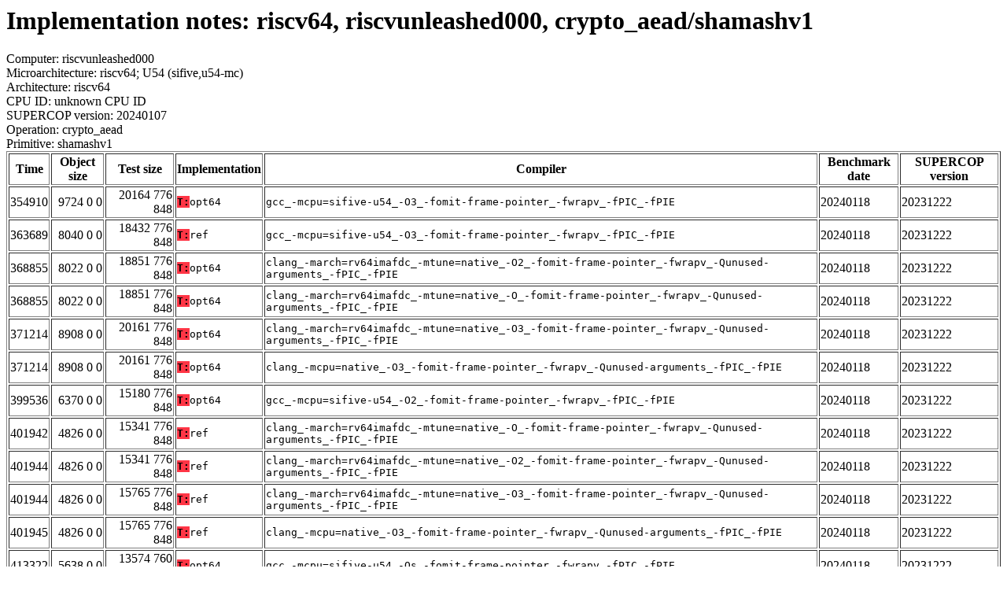

--- FILE ---
content_type: text/html
request_url: https://bench.cr.yp.to/web-impl/riscv64-riscvunleashed000-crypto_aead-shamashv1.html
body_size: 5933
content:
<html>
<head>
<meta http-equiv="content-type" content="text/html; charset=utf-8">
<meta name="viewport" content="width=device-width, initial-scale=1">
<style type="text/css">
.C{display:inline-block;font-weight:bold;color:#000000;background-color:#ff9900}
.T{display:inline-block;font-weight:bold;color:#000000;background-color:#ff3545}
</style>
</head>
<body>
<h1>Implementation notes: riscv64, riscvunleashed000, crypto_aead/shamashv1</h1>
Computer: riscvunleashed000<br>
Microarchitecture: riscv64; U54 (sifive,u54-mc)<br>
Architecture: riscv64<br>
CPU ID: unknown CPU ID <br>
SUPERCOP version: 20240107<br>
Operation: crypto_aead<br>
Primitive: shamashv1<br>
<table border>
<tr><th>Time</th><th>Object size</th><th>Test size</th><th>Implementation</th><th>Compiler</th><th>Benchmark date</th><th>SUPERCOP version</th></tr>
<tr><td align=right>354910</td><td align=right>9724 0 0</td><td align=right>20164 776 848</td><td><tt><span class=T>T:</span>opt64</tt></td><td><tt>gcc_-mcpu=sifive-u54_-O3_-fomit-frame-pointer_-fwrapv_-fPIC_-fPIE</tt></td><td>20240118</td><td>20231222</td></tr>
<tr><td align=right>363689</td><td align=right>8040 0 0</td><td align=right>18432 776 848</td><td><tt><span class=T>T:</span>ref</tt></td><td><tt>gcc_-mcpu=sifive-u54_-O3_-fomit-frame-pointer_-fwrapv_-fPIC_-fPIE</tt></td><td>20240118</td><td>20231222</td></tr>
<tr><td align=right>368855</td><td align=right>8022 0 0</td><td align=right>18851 776 848</td><td><tt><span class=T>T:</span>opt64</tt></td><td><tt>clang_-march=rv64imafdc_-mtune=native_-O2_-fomit-frame-pointer_-fwrapv_-Qunused-arguments_-fPIC_-fPIE</tt></td><td>20240118</td><td>20231222</td></tr>
<tr><td align=right>368855</td><td align=right>8022 0 0</td><td align=right>18851 776 848</td><td><tt><span class=T>T:</span>opt64</tt></td><td><tt>clang_-march=rv64imafdc_-mtune=native_-O_-fomit-frame-pointer_-fwrapv_-Qunused-arguments_-fPIC_-fPIE</tt></td><td>20240118</td><td>20231222</td></tr>
<tr><td align=right>371214</td><td align=right>8908 0 0</td><td align=right>20161 776 848</td><td><tt><span class=T>T:</span>opt64</tt></td><td><tt>clang_-march=rv64imafdc_-mtune=native_-O3_-fomit-frame-pointer_-fwrapv_-Qunused-arguments_-fPIC_-fPIE</tt></td><td>20240118</td><td>20231222</td></tr>
<tr><td align=right>371214</td><td align=right>8908 0 0</td><td align=right>20161 776 848</td><td><tt><span class=T>T:</span>opt64</tt></td><td><tt>clang_-mcpu=native_-O3_-fomit-frame-pointer_-fwrapv_-Qunused-arguments_-fPIC_-fPIE</tt></td><td>20240118</td><td>20231222</td></tr>
<tr><td align=right>399536</td><td align=right>6370 0 0</td><td align=right>15180 776 848</td><td><tt><span class=T>T:</span>opt64</tt></td><td><tt>gcc_-mcpu=sifive-u54_-O2_-fomit-frame-pointer_-fwrapv_-fPIC_-fPIE</tt></td><td>20240118</td><td>20231222</td></tr>
<tr><td align=right>401942</td><td align=right>4826 0 0</td><td align=right>15341 776 848</td><td><tt><span class=T>T:</span>ref</tt></td><td><tt>clang_-march=rv64imafdc_-mtune=native_-O_-fomit-frame-pointer_-fwrapv_-Qunused-arguments_-fPIC_-fPIE</tt></td><td>20240118</td><td>20231222</td></tr>
<tr><td align=right>401944</td><td align=right>4826 0 0</td><td align=right>15341 776 848</td><td><tt><span class=T>T:</span>ref</tt></td><td><tt>clang_-march=rv64imafdc_-mtune=native_-O2_-fomit-frame-pointer_-fwrapv_-Qunused-arguments_-fPIC_-fPIE</tt></td><td>20240118</td><td>20231222</td></tr>
<tr><td align=right>401944</td><td align=right>4826 0 0</td><td align=right>15765 776 848</td><td><tt><span class=T>T:</span>ref</tt></td><td><tt>clang_-march=rv64imafdc_-mtune=native_-O3_-fomit-frame-pointer_-fwrapv_-Qunused-arguments_-fPIC_-fPIE</tt></td><td>20240118</td><td>20231222</td></tr>
<tr><td align=right>401945</td><td align=right>4826 0 0</td><td align=right>15765 776 848</td><td><tt><span class=T>T:</span>ref</tt></td><td><tt>clang_-mcpu=native_-O3_-fomit-frame-pointer_-fwrapv_-Qunused-arguments_-fPIC_-fPIE</tt></td><td>20240118</td><td>20231222</td></tr>
<tr><td align=right>413322</td><td align=right>5638 0 0</td><td align=right>13574 760 848</td><td><tt><span class=T>T:</span>opt64</tt></td><td><tt>gcc_-mcpu=sifive-u54_-Os_-fomit-frame-pointer_-fwrapv_-fPIC_-fPIE</tt></td><td>20240118</td><td>20231222</td></tr>
<tr><td align=right>417042</td><td align=right>6328 0 0</td><td align=right>15495 768 841</td><td><tt><span class=T>T:</span>opt64</tt></td><td><tt>clang_-march=rv64imafdc_-mtune=native_-Os_-fomit-frame-pointer_-fwrapv_-Qunused-arguments_-fPIC_-fPIE</tt></td><td>20240118</td><td>20231222</td></tr>
<tr><td align=right>422663</td><td align=right>5598 0 0</td><td align=right>13959 768 848</td><td><tt><span class=T>T:</span>opt64</tt></td><td><tt>gcc_-mcpu=sifive-u54_-O_-fomit-frame-pointer_-fwrapv_-fPIC_-fPIE</tt></td><td>20240118</td><td>20231222</td></tr>
<tr><td align=right>519714</td><td align=right>3052 0 0</td><td align=right>12105 768 841</td><td><tt><span class=T>T:</span>ref</tt></td><td><tt>clang_-march=rv64imafdc_-mtune=native_-Os_-fomit-frame-pointer_-fwrapv_-Qunused-arguments_-fPIC_-fPIE</tt></td><td>20240118</td><td>20231222</td></tr>
<tr><td align=right>563481</td><td align=right>2336 0 0</td><td align=right>10218 760 848</td><td><tt><span class=T>T:</span>ref</tt></td><td><tt>gcc_-mcpu=sifive-u54_-Os_-fomit-frame-pointer_-fwrapv_-fPIC_-fPIE</tt></td><td>20240118</td><td>20231222</td></tr>
<tr><td align=right>564437</td><td align=right>2424 0 0</td><td align=right>10733 768 848</td><td><tt><span class=T>T:</span>ref</tt></td><td><tt>gcc_-mcpu=sifive-u54_-O_-fomit-frame-pointer_-fwrapv_-fPIC_-fPIE</tt></td><td>20240118</td><td>20231222</td></tr>
<tr><td align=right>590791</td><td align=right>3046 0 0</td><td align=right>11746 776 848</td><td><tt><span class=T>T:</span>ref</tt></td><td><tt>gcc_-mcpu=sifive-u54_-O2_-fomit-frame-pointer_-fwrapv_-fPIC_-fPIE</tt></td><td>20240118</td><td>20231222</td></tr>
</table>
</body>
</html>
